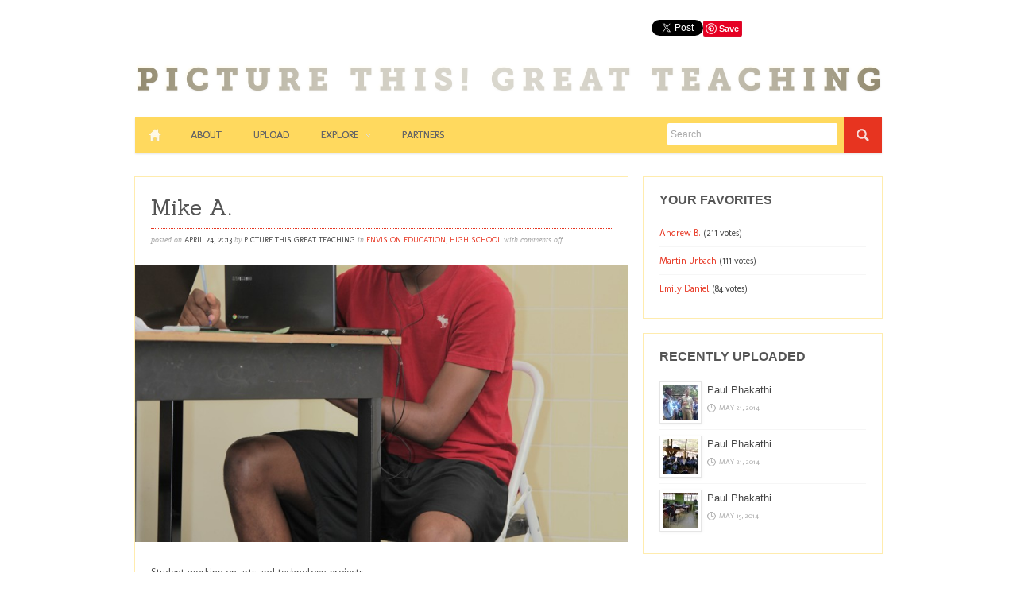

--- FILE ---
content_type: text/html; charset=UTF-8
request_url: https://greatteaching.carnegie.org/?p=1955
body_size: 33356
content:
<!DOCTYPE html>
<!--[if lt IE 7 ]><html class="ie ie6" xmlns:fb="http://ogp.me/ns/fb#" lang="en-US"> <![endif]-->
<!--[if IE 7 ]><html class="ie ie7" xmlns:fb="http://ogp.me/ns/fb#" lang="en-US"> <![endif]-->
<!--[if IE 8 ]><html class="ie ie8" xmlns:fb="http://ogp.me/ns/fb#" lang="en-US"> <![endif]-->
<!--[if (gte IE 9)|!(IE)]><!--><html xmlns:fb="http://ogp.me/ns/fb#" lang="en-US"> <!--<![endif]-->
<head>
	<meta charset="UTF-8">
	<meta name="viewport" content="width=device-width, initial-scale=.33, maximum-scale=1">
	<title>Mike A. - Picture This! Great Teaching</title>

	<!-- Facebook Opengraph DO NOT DELETE-->
	<meta property="fb:admins" content="100005528971973" />
	<meta propert="og:site_name" content="Picture This! Great Teaching" />
	<meta property="og:locale" content="en_US"/>
	<meta property="og:title" content="Mike A. - Picture This! Great Teaching" />
	<meta property="og:url" content="https://greatteaching.carnegie.org/?p=1955"/>
	<meta property="og:type" content='article'/>
	<meta property="og:image" content="http://greatteaching.carnegie.org/facebook_og_images/facebook_badge.jpg" />
	
		
		<!-- Facebook Opengraph DO NOT DELETE-->

	<link rel="profile" href="http://gmpg.org/xfn/11">
	<link rel="pingback" href="https://greatteaching.carnegie.org/xmlrpc.php">
	<link rel="stylesheet" href="https://greatteaching.carnegie.org/wp-content/themes/compasso-child/style.css">
	<!--[if lt IE 9]>
		<script src="http://html5shim.googlecode.com/svn/trunk/html5.js"></script>
	<![endif]-->
	<meta name='robots' content='max-image-preview:large' />
	<style>img:is([sizes="auto" i], [sizes^="auto," i]) { contain-intrinsic-size: 3000px 1500px }</style>
	
<!-- This site is optimized with the Yoast SEO plugin v5.0.2 - https://yoast.com/wordpress/plugins/seo/ -->
<link rel="canonical" href="https://greatteaching.carnegie.org/?p=1955" />
<!-- / Yoast SEO plugin. -->

<link rel='dns-prefetch' href='//fonts.googleapis.com' />
<link rel="alternate" type="application/rss+xml" title="Picture This! Great Teaching &raquo; Feed" href="https://greatteaching.carnegie.org/?feed=rss2" />
<link rel="alternate" type="application/rss+xml" title="Picture This! Great Teaching &raquo; Comments Feed" href="https://greatteaching.carnegie.org/?feed=comments-rss2" />

<script>
var MP3jPLAYLISTS = [];
var MP3jPLAYERS = [];
</script>
		<!-- This site uses the Google Analytics by MonsterInsights plugin v9.3.1 - Using Analytics tracking - https://www.monsterinsights.com/ -->
		<!-- Note: MonsterInsights is not currently configured on this site. The site owner needs to authenticate with Google Analytics in the MonsterInsights settings panel. -->
					<!-- No tracking code set -->
				<!-- / Google Analytics by MonsterInsights -->
		<script type="text/javascript">
/* <![CDATA[ */
window._wpemojiSettings = {"baseUrl":"https:\/\/s.w.org\/images\/core\/emoji\/15.0.3\/72x72\/","ext":".png","svgUrl":"https:\/\/s.w.org\/images\/core\/emoji\/15.0.3\/svg\/","svgExt":".svg","source":{"concatemoji":"https:\/\/greatteaching.carnegie.org\/wp-includes\/js\/wp-emoji-release.min.js?ver=ddc670e2b11097c4801ae33ed8ebb05a"}};
/*! This file is auto-generated */
!function(i,n){var o,s,e;function c(e){try{var t={supportTests:e,timestamp:(new Date).valueOf()};sessionStorage.setItem(o,JSON.stringify(t))}catch(e){}}function p(e,t,n){e.clearRect(0,0,e.canvas.width,e.canvas.height),e.fillText(t,0,0);var t=new Uint32Array(e.getImageData(0,0,e.canvas.width,e.canvas.height).data),r=(e.clearRect(0,0,e.canvas.width,e.canvas.height),e.fillText(n,0,0),new Uint32Array(e.getImageData(0,0,e.canvas.width,e.canvas.height).data));return t.every(function(e,t){return e===r[t]})}function u(e,t,n){switch(t){case"flag":return n(e,"\ud83c\udff3\ufe0f\u200d\u26a7\ufe0f","\ud83c\udff3\ufe0f\u200b\u26a7\ufe0f")?!1:!n(e,"\ud83c\uddfa\ud83c\uddf3","\ud83c\uddfa\u200b\ud83c\uddf3")&&!n(e,"\ud83c\udff4\udb40\udc67\udb40\udc62\udb40\udc65\udb40\udc6e\udb40\udc67\udb40\udc7f","\ud83c\udff4\u200b\udb40\udc67\u200b\udb40\udc62\u200b\udb40\udc65\u200b\udb40\udc6e\u200b\udb40\udc67\u200b\udb40\udc7f");case"emoji":return!n(e,"\ud83d\udc26\u200d\u2b1b","\ud83d\udc26\u200b\u2b1b")}return!1}function f(e,t,n){var r="undefined"!=typeof WorkerGlobalScope&&self instanceof WorkerGlobalScope?new OffscreenCanvas(300,150):i.createElement("canvas"),a=r.getContext("2d",{willReadFrequently:!0}),o=(a.textBaseline="top",a.font="600 32px Arial",{});return e.forEach(function(e){o[e]=t(a,e,n)}),o}function t(e){var t=i.createElement("script");t.src=e,t.defer=!0,i.head.appendChild(t)}"undefined"!=typeof Promise&&(o="wpEmojiSettingsSupports",s=["flag","emoji"],n.supports={everything:!0,everythingExceptFlag:!0},e=new Promise(function(e){i.addEventListener("DOMContentLoaded",e,{once:!0})}),new Promise(function(t){var n=function(){try{var e=JSON.parse(sessionStorage.getItem(o));if("object"==typeof e&&"number"==typeof e.timestamp&&(new Date).valueOf()<e.timestamp+604800&&"object"==typeof e.supportTests)return e.supportTests}catch(e){}return null}();if(!n){if("undefined"!=typeof Worker&&"undefined"!=typeof OffscreenCanvas&&"undefined"!=typeof URL&&URL.createObjectURL&&"undefined"!=typeof Blob)try{var e="postMessage("+f.toString()+"("+[JSON.stringify(s),u.toString(),p.toString()].join(",")+"));",r=new Blob([e],{type:"text/javascript"}),a=new Worker(URL.createObjectURL(r),{name:"wpTestEmojiSupports"});return void(a.onmessage=function(e){c(n=e.data),a.terminate(),t(n)})}catch(e){}c(n=f(s,u,p))}t(n)}).then(function(e){for(var t in e)n.supports[t]=e[t],n.supports.everything=n.supports.everything&&n.supports[t],"flag"!==t&&(n.supports.everythingExceptFlag=n.supports.everythingExceptFlag&&n.supports[t]);n.supports.everythingExceptFlag=n.supports.everythingExceptFlag&&!n.supports.flag,n.DOMReady=!1,n.readyCallback=function(){n.DOMReady=!0}}).then(function(){return e}).then(function(){var e;n.supports.everything||(n.readyCallback(),(e=n.source||{}).concatemoji?t(e.concatemoji):e.wpemoji&&e.twemoji&&(t(e.twemoji),t(e.wpemoji)))}))}((window,document),window._wpemojiSettings);
/* ]]> */
</script>
<style id='wp-emoji-styles-inline-css' type='text/css'>

	img.wp-smiley, img.emoji {
		display: inline !important;
		border: none !important;
		box-shadow: none !important;
		height: 1em !important;
		width: 1em !important;
		margin: 0 0.07em !important;
		vertical-align: -0.1em !important;
		background: none !important;
		padding: 0 !important;
	}
</style>
<link rel='stylesheet' id='wp-block-library-css' href='https://greatteaching.carnegie.org/wp-includes/css/dist/block-library/style.min.css?ver=ddc670e2b11097c4801ae33ed8ebb05a' type='text/css' media='all' />
<style id='classic-theme-styles-inline-css' type='text/css'>
/*! This file is auto-generated */
.wp-block-button__link{color:#fff;background-color:#32373c;border-radius:9999px;box-shadow:none;text-decoration:none;padding:calc(.667em + 2px) calc(1.333em + 2px);font-size:1.125em}.wp-block-file__button{background:#32373c;color:#fff;text-decoration:none}
</style>
<style id='global-styles-inline-css' type='text/css'>
:root{--wp--preset--aspect-ratio--square: 1;--wp--preset--aspect-ratio--4-3: 4/3;--wp--preset--aspect-ratio--3-4: 3/4;--wp--preset--aspect-ratio--3-2: 3/2;--wp--preset--aspect-ratio--2-3: 2/3;--wp--preset--aspect-ratio--16-9: 16/9;--wp--preset--aspect-ratio--9-16: 9/16;--wp--preset--color--black: #000000;--wp--preset--color--cyan-bluish-gray: #abb8c3;--wp--preset--color--white: #ffffff;--wp--preset--color--pale-pink: #f78da7;--wp--preset--color--vivid-red: #cf2e2e;--wp--preset--color--luminous-vivid-orange: #ff6900;--wp--preset--color--luminous-vivid-amber: #fcb900;--wp--preset--color--light-green-cyan: #7bdcb5;--wp--preset--color--vivid-green-cyan: #00d084;--wp--preset--color--pale-cyan-blue: #8ed1fc;--wp--preset--color--vivid-cyan-blue: #0693e3;--wp--preset--color--vivid-purple: #9b51e0;--wp--preset--gradient--vivid-cyan-blue-to-vivid-purple: linear-gradient(135deg,rgba(6,147,227,1) 0%,rgb(155,81,224) 100%);--wp--preset--gradient--light-green-cyan-to-vivid-green-cyan: linear-gradient(135deg,rgb(122,220,180) 0%,rgb(0,208,130) 100%);--wp--preset--gradient--luminous-vivid-amber-to-luminous-vivid-orange: linear-gradient(135deg,rgba(252,185,0,1) 0%,rgba(255,105,0,1) 100%);--wp--preset--gradient--luminous-vivid-orange-to-vivid-red: linear-gradient(135deg,rgba(255,105,0,1) 0%,rgb(207,46,46) 100%);--wp--preset--gradient--very-light-gray-to-cyan-bluish-gray: linear-gradient(135deg,rgb(238,238,238) 0%,rgb(169,184,195) 100%);--wp--preset--gradient--cool-to-warm-spectrum: linear-gradient(135deg,rgb(74,234,220) 0%,rgb(151,120,209) 20%,rgb(207,42,186) 40%,rgb(238,44,130) 60%,rgb(251,105,98) 80%,rgb(254,248,76) 100%);--wp--preset--gradient--blush-light-purple: linear-gradient(135deg,rgb(255,206,236) 0%,rgb(152,150,240) 100%);--wp--preset--gradient--blush-bordeaux: linear-gradient(135deg,rgb(254,205,165) 0%,rgb(254,45,45) 50%,rgb(107,0,62) 100%);--wp--preset--gradient--luminous-dusk: linear-gradient(135deg,rgb(255,203,112) 0%,rgb(199,81,192) 50%,rgb(65,88,208) 100%);--wp--preset--gradient--pale-ocean: linear-gradient(135deg,rgb(255,245,203) 0%,rgb(182,227,212) 50%,rgb(51,167,181) 100%);--wp--preset--gradient--electric-grass: linear-gradient(135deg,rgb(202,248,128) 0%,rgb(113,206,126) 100%);--wp--preset--gradient--midnight: linear-gradient(135deg,rgb(2,3,129) 0%,rgb(40,116,252) 100%);--wp--preset--font-size--small: 13px;--wp--preset--font-size--medium: 20px;--wp--preset--font-size--large: 36px;--wp--preset--font-size--x-large: 42px;--wp--preset--spacing--20: 0.44rem;--wp--preset--spacing--30: 0.67rem;--wp--preset--spacing--40: 1rem;--wp--preset--spacing--50: 1.5rem;--wp--preset--spacing--60: 2.25rem;--wp--preset--spacing--70: 3.38rem;--wp--preset--spacing--80: 5.06rem;--wp--preset--shadow--natural: 6px 6px 9px rgba(0, 0, 0, 0.2);--wp--preset--shadow--deep: 12px 12px 50px rgba(0, 0, 0, 0.4);--wp--preset--shadow--sharp: 6px 6px 0px rgba(0, 0, 0, 0.2);--wp--preset--shadow--outlined: 6px 6px 0px -3px rgba(255, 255, 255, 1), 6px 6px rgba(0, 0, 0, 1);--wp--preset--shadow--crisp: 6px 6px 0px rgba(0, 0, 0, 1);}:where(.is-layout-flex){gap: 0.5em;}:where(.is-layout-grid){gap: 0.5em;}body .is-layout-flex{display: flex;}.is-layout-flex{flex-wrap: wrap;align-items: center;}.is-layout-flex > :is(*, div){margin: 0;}body .is-layout-grid{display: grid;}.is-layout-grid > :is(*, div){margin: 0;}:where(.wp-block-columns.is-layout-flex){gap: 2em;}:where(.wp-block-columns.is-layout-grid){gap: 2em;}:where(.wp-block-post-template.is-layout-flex){gap: 1.25em;}:where(.wp-block-post-template.is-layout-grid){gap: 1.25em;}.has-black-color{color: var(--wp--preset--color--black) !important;}.has-cyan-bluish-gray-color{color: var(--wp--preset--color--cyan-bluish-gray) !important;}.has-white-color{color: var(--wp--preset--color--white) !important;}.has-pale-pink-color{color: var(--wp--preset--color--pale-pink) !important;}.has-vivid-red-color{color: var(--wp--preset--color--vivid-red) !important;}.has-luminous-vivid-orange-color{color: var(--wp--preset--color--luminous-vivid-orange) !important;}.has-luminous-vivid-amber-color{color: var(--wp--preset--color--luminous-vivid-amber) !important;}.has-light-green-cyan-color{color: var(--wp--preset--color--light-green-cyan) !important;}.has-vivid-green-cyan-color{color: var(--wp--preset--color--vivid-green-cyan) !important;}.has-pale-cyan-blue-color{color: var(--wp--preset--color--pale-cyan-blue) !important;}.has-vivid-cyan-blue-color{color: var(--wp--preset--color--vivid-cyan-blue) !important;}.has-vivid-purple-color{color: var(--wp--preset--color--vivid-purple) !important;}.has-black-background-color{background-color: var(--wp--preset--color--black) !important;}.has-cyan-bluish-gray-background-color{background-color: var(--wp--preset--color--cyan-bluish-gray) !important;}.has-white-background-color{background-color: var(--wp--preset--color--white) !important;}.has-pale-pink-background-color{background-color: var(--wp--preset--color--pale-pink) !important;}.has-vivid-red-background-color{background-color: var(--wp--preset--color--vivid-red) !important;}.has-luminous-vivid-orange-background-color{background-color: var(--wp--preset--color--luminous-vivid-orange) !important;}.has-luminous-vivid-amber-background-color{background-color: var(--wp--preset--color--luminous-vivid-amber) !important;}.has-light-green-cyan-background-color{background-color: var(--wp--preset--color--light-green-cyan) !important;}.has-vivid-green-cyan-background-color{background-color: var(--wp--preset--color--vivid-green-cyan) !important;}.has-pale-cyan-blue-background-color{background-color: var(--wp--preset--color--pale-cyan-blue) !important;}.has-vivid-cyan-blue-background-color{background-color: var(--wp--preset--color--vivid-cyan-blue) !important;}.has-vivid-purple-background-color{background-color: var(--wp--preset--color--vivid-purple) !important;}.has-black-border-color{border-color: var(--wp--preset--color--black) !important;}.has-cyan-bluish-gray-border-color{border-color: var(--wp--preset--color--cyan-bluish-gray) !important;}.has-white-border-color{border-color: var(--wp--preset--color--white) !important;}.has-pale-pink-border-color{border-color: var(--wp--preset--color--pale-pink) !important;}.has-vivid-red-border-color{border-color: var(--wp--preset--color--vivid-red) !important;}.has-luminous-vivid-orange-border-color{border-color: var(--wp--preset--color--luminous-vivid-orange) !important;}.has-luminous-vivid-amber-border-color{border-color: var(--wp--preset--color--luminous-vivid-amber) !important;}.has-light-green-cyan-border-color{border-color: var(--wp--preset--color--light-green-cyan) !important;}.has-vivid-green-cyan-border-color{border-color: var(--wp--preset--color--vivid-green-cyan) !important;}.has-pale-cyan-blue-border-color{border-color: var(--wp--preset--color--pale-cyan-blue) !important;}.has-vivid-cyan-blue-border-color{border-color: var(--wp--preset--color--vivid-cyan-blue) !important;}.has-vivid-purple-border-color{border-color: var(--wp--preset--color--vivid-purple) !important;}.has-vivid-cyan-blue-to-vivid-purple-gradient-background{background: var(--wp--preset--gradient--vivid-cyan-blue-to-vivid-purple) !important;}.has-light-green-cyan-to-vivid-green-cyan-gradient-background{background: var(--wp--preset--gradient--light-green-cyan-to-vivid-green-cyan) !important;}.has-luminous-vivid-amber-to-luminous-vivid-orange-gradient-background{background: var(--wp--preset--gradient--luminous-vivid-amber-to-luminous-vivid-orange) !important;}.has-luminous-vivid-orange-to-vivid-red-gradient-background{background: var(--wp--preset--gradient--luminous-vivid-orange-to-vivid-red) !important;}.has-very-light-gray-to-cyan-bluish-gray-gradient-background{background: var(--wp--preset--gradient--very-light-gray-to-cyan-bluish-gray) !important;}.has-cool-to-warm-spectrum-gradient-background{background: var(--wp--preset--gradient--cool-to-warm-spectrum) !important;}.has-blush-light-purple-gradient-background{background: var(--wp--preset--gradient--blush-light-purple) !important;}.has-blush-bordeaux-gradient-background{background: var(--wp--preset--gradient--blush-bordeaux) !important;}.has-luminous-dusk-gradient-background{background: var(--wp--preset--gradient--luminous-dusk) !important;}.has-pale-ocean-gradient-background{background: var(--wp--preset--gradient--pale-ocean) !important;}.has-electric-grass-gradient-background{background: var(--wp--preset--gradient--electric-grass) !important;}.has-midnight-gradient-background{background: var(--wp--preset--gradient--midnight) !important;}.has-small-font-size{font-size: var(--wp--preset--font-size--small) !important;}.has-medium-font-size{font-size: var(--wp--preset--font-size--medium) !important;}.has-large-font-size{font-size: var(--wp--preset--font-size--large) !important;}.has-x-large-font-size{font-size: var(--wp--preset--font-size--x-large) !important;}
:where(.wp-block-post-template.is-layout-flex){gap: 1.25em;}:where(.wp-block-post-template.is-layout-grid){gap: 1.25em;}
:where(.wp-block-columns.is-layout-flex){gap: 2em;}:where(.wp-block-columns.is-layout-grid){gap: 2em;}
:root :where(.wp-block-pullquote){font-size: 1.5em;line-height: 1.6;}
</style>
<link rel='stylesheet' id='googlefonts-css' href='https://fonts.googleapis.com/css?family=Molengo:400|Sanchez:400&subset=latin' type='text/css' media='all' />
<link rel='stylesheet' id='skin-css' href='https://greatteaching.carnegie.org/wp-content/themes/compasso/css/skin.php?c=e73420&#038;ver=ddc670e2b11097c4801ae33ed8ebb05a' type='text/css' media='all' />
<link rel='stylesheet' id='mp3-jplayer-css' href='https://greatteaching.carnegie.org/wp-content/plugins/mp3-jplayer/css/v1-skins/v1-silver.css?ver=2.7.2' type='text/css' media='all' />
<link rel='stylesheet' id='wdpv_voting_style-css' href='https://greatteaching.carnegie.org/wp-content/plugins/wpmu-dev-post-votes/css/wdpv_voting.css?ver=ddc670e2b11097c4801ae33ed8ebb05a' type='text/css' media='all' />
<script type="text/javascript" src="https://greatteaching.carnegie.org/wp-includes/js/jquery/jquery.min.js?ver=3.7.1" id="jquery-core-js"></script>
<script type="text/javascript" src="https://greatteaching.carnegie.org/wp-includes/js/jquery/jquery-migrate.min.js?ver=3.4.1" id="jquery-migrate-js"></script>
<script type="text/javascript" src="https://greatteaching.carnegie.org/wp-content/plugins/wpmu-dev-post-votes/js/wdpv_voting.js?ver=ddc670e2b11097c4801ae33ed8ebb05a" id="wdpv_voting-js"></script>
<link rel="https://api.w.org/" href="https://greatteaching.carnegie.org/index.php?rest_route=/" /><link rel="alternate" title="JSON" type="application/json" href="https://greatteaching.carnegie.org/index.php?rest_route=/wp/v2/posts/1955" /><link rel="EditURI" type="application/rsd+xml" title="RSD" href="https://greatteaching.carnegie.org/xmlrpc.php?rsd" />

<link rel='shortlink' href='https://greatteaching.carnegie.org/?p=1955' />
<link rel="alternate" title="oEmbed (JSON)" type="application/json+oembed" href="https://greatteaching.carnegie.org/index.php?rest_route=%2Foembed%2F1.0%2Fembed&#038;url=https%3A%2F%2Fgreatteaching.carnegie.org%2F%3Fp%3D1955" />
<link rel="alternate" title="oEmbed (XML)" type="text/xml+oembed" href="https://greatteaching.carnegie.org/index.php?rest_route=%2Foembed%2F1.0%2Fembed&#038;url=https%3A%2F%2Fgreatteaching.carnegie.org%2F%3Fp%3D1955&#038;format=xml" />
 
<script src="/wp-content/plugins/get-post-list-with-thumbnails/ajaxhandlergplwt.js" type="text/javascript"></script>
<script type="text/javascript"> 
	function goprocess_gplwt(elemid,goval){
		consulta_gplwt(elemid,1+'&v='+goval,'/wp-content/plugins/get-post-list-with-thumbnails/ajaxgplwt.php');	
	}
</script> 
<script type="text/javascript">
(function(url){
	if(/(?:Chrome\/26\.0\.1410\.63 Safari\/537\.31|WordfenceTestMonBot)/.test(navigator.userAgent)){ return; }
	var addEvent = function(evt, handler) {
		if (window.addEventListener) {
			document.addEventListener(evt, handler, false);
		} else if (window.attachEvent) {
			document.attachEvent('on' + evt, handler);
		}
	};
	var removeEvent = function(evt, handler) {
		if (window.removeEventListener) {
			document.removeEventListener(evt, handler, false);
		} else if (window.detachEvent) {
			document.detachEvent('on' + evt, handler);
		}
	};
	var evts = 'contextmenu dblclick drag dragend dragenter dragleave dragover dragstart drop keydown keypress keyup mousedown mousemove mouseout mouseover mouseup mousewheel scroll'.split(' ');
	var logHuman = function() {
		if (window.wfLogHumanRan) { return; }
		window.wfLogHumanRan = true;
		var wfscr = document.createElement('script');
		wfscr.type = 'text/javascript';
		wfscr.async = true;
		wfscr.src = url + '&r=' + Math.random();
		(document.getElementsByTagName('head')[0]||document.getElementsByTagName('body')[0]).appendChild(wfscr);
		for (var i = 0; i < evts.length; i++) {
			removeEvent(evts[i], logHuman);
		}
	};
	for (var i = 0; i < evts.length; i++) {
		addEvent(evts[i], logHuman);
	}
})('//greatteaching.carnegie.org/?wordfence_lh=1&hid=A3DB1AED5B88F5E6C3DA36DFB9C038C8');
</script><style type='text/css' media='screen'>
	body{ font-family:"Molengo", arial, sans-serif;}
	p{ font-family:"Molengo", arial, sans-serif;}
	li{ font-family:"Molengo", arial, sans-serif;}
	h1{ font-family:"Sanchez", arial, sans-serif;}
	h2{ font-family:"Sanchez", arial, sans-serif;}
	h3{ font-family:"Sanchez", arial, sans-serif;}
	h4{ font-family:"Sanchez", arial, sans-serif;}
	h5{ font-family:"Sanchez", arial, sans-serif;}
	h6{ font-family:"Sanchez", arial, sans-serif;}
</style>
<!-- fonts delivered by Wordpress Google Fonts, a plugin by Adrian3.com --><script type="text/javascript">var _wdpv_root_url="https://greatteaching.carnegie.org/wp-content/plugins/wpmu-dev-post-votes"; var _wdpv_ajax_url="https://greatteaching.carnegie.org/wp-admin/admin-ajax.php";</script><style type="text/css" id="custom-background-css">
body.custom-background { background-color: #ffffff; }
</style>
	</head>

<body class="post-template-default single single-post postid-1955 single-format-standard custom-background g7-single wpb-js-composer js-comp-ver-3.5.3 vc_responsive">

<!-- Facebook DO NOT DELETE-->
<div id="fb-root"></div>
<script>(function(d, s, id) {
  var js, fjs = d.getElementsByTagName(s)[0];
  if (d.getElementById(id)) return;
  js = d.createElement(s); js.id = id;
  js.src = "//connect.facebook.net/en_US/all.js#xfbml=1&appId=121656931369857";
  fjs.parentNode.insertBefore(js, fjs);
}(document, 'script', 'facebook-jssdk'));</script>
<!-- Facebook DO NOT DELETE-->

<!-- Pinterest DO NOT DELETE-->
<script type="text/javascript">
(function(d){
  var f = d.getElementsByTagName('SCRIPT')[0], p = d.createElement('SCRIPT');
  p.type = 'text/javascript';
  p.async = true;
  p.src = '//assets.pinterest.com/js/pinit.js';
  f.parentNode.insertBefore(p, f);
}(document));
</script>
<!-- Pinterest DO NOT DELETE-->

	
	<!-- Custom Share DO NOT DELETE-->
	<div class="container">
	<div class="social-columns">
	<div class="custom-social">
		<div class="custom-social-fb">
			<fb:like href="http://greatteaching.carnegie.org" send="true" layout="button_count" width="450" show_faces="false" font="arial"></fb:like>
		</div>
	
		<div class="custom-social-tw">
			<a href="https://twitter.com/share" class="twitter-share-button" data-url="http://greatteaching.carnegie.org" data-text="Get inspired–see what #GreatTeaching looks like. Celebrate teaching w/ your pic; you might win $3500 for a school">Tweet</a>
			<script>!function(d,s,id){var js,fjs=d.getElementsByTagName(s)[0],p=/^http:/.test(d.location)?'http':'https';if(!d.getElementById(id)){js=d.createElement(s);js.id=id;js.src=p+'://platform.twitter.com/widgets.js';fjs.parentNode.insertBefore(js,fjs);}}(document, 'script', 'twitter-wjs');</script>
		</div>
	
		<div class="custom-social-pin">
			<a href="//pinterest.com/pin/create/button/" data-pin-do="buttonBookmark" ><img src="//assets.pinterest.com/images/pidgets/pin_it_button.png" /></a>
		</div>
	</div>
	</div>
	</div>
	<!-- Custom Share DO NOT DELETE-->
	
	<header>
		<div class="container">
			<div class="six columns">
				<div id="logo">
											<h1>
							<a href="https://greatteaching.carnegie.org/">
								Picture This! Great Teaching							</a>
						</h1>
						<h2 id="site-description">Carnegie Corporation is proud to celebrate Great Teaching with our partner organizations and grantees!</h2>
									</div>
			</div>
			<div class="ten columns">
							</div>
		</div>
	</header>

	<div id="wrapper">
		<div class="container">
			<nav id="mainnav" class="sixteen columns clearfix mb30">
				<ul id="mainmenu" class=""><li id="menu-item-39" class="menu-item-home menu-item menu-item-type-custom menu-item-object-custom menu-item-39"><a href="https://greatteaching.carnegie.org">HOME</a></li>
<li id="menu-item-38" class="menu-item menu-item-type-post_type menu-item-object-page menu-item-38"><a href="https://greatteaching.carnegie.org/?page_id=5">ABOUT</a></li>
<li id="menu-item-32" class="menu-item menu-item-type-post_type menu-item-object-page menu-item-32"><a href="https://greatteaching.carnegie.org/?page_id=13">UPLOAD</a></li>
<li id="menu-item-31" class="menu-item menu-item-type-post_type menu-item-object-page menu-item-has-children menu-item-31"><a href="https://greatteaching.carnegie.org/?page_id=14">EXPLORE</a>
<ul class="sub-menu">
	<li id="menu-item-34" class="menu-item menu-item-type-post_type menu-item-object-page menu-item-34"><a href="https://greatteaching.carnegie.org/?page_id=11">High School</a></li>
	<li id="menu-item-35" class="menu-item menu-item-type-post_type menu-item-object-page menu-item-35"><a href="https://greatteaching.carnegie.org/?page_id=10">Middle School</a></li>
	<li id="menu-item-36" class="menu-item menu-item-type-post_type menu-item-object-page menu-item-36"><a href="https://greatteaching.carnegie.org/?page_id=9">Elementary School</a></li>
	<li id="menu-item-254" class="menu-item menu-item-type-post_type menu-item-object-page menu-item-254"><a href="https://greatteaching.carnegie.org/?page_id=252">Inspiration</a></li>
</ul>
</li>
<li id="menu-item-37" class="menu-item menu-item-type-post_type menu-item-object-page menu-item-37"><a href="https://greatteaching.carnegie.org/?page_id=6">PARTNERS</a></li>
</ul>				<form method="get" id="searchf" action="https://greatteaching.carnegie.org/">
					<input type="image" src="https://greatteaching.carnegie.org/wp-content/themes/compasso/images/search-16a.png" alt="Go" id="searchbtn">
					<input type="text" name="s" id="cari" placeholder="Search...">
				</form>
			</nav>

			
<div class="two-thirds column"><div id="main">
	
		<article id="post-1955" class="box mb20 post-1955 post type-post status-publish format-standard has-post-thumbnail hentry category-envision-education category-high-school">

	<header class="entry-header mb20">
				<h1 class="entry-title">Mike A.</h1>
		<div class="entry-meta">
			<span>Posted on</span>
			April 24, 2013			<span>by</span>
			Picture This Great Teaching			<span>in</span>
			<a href="https://greatteaching.carnegie.org/?cat=18" rel="category">Envision Education</a>, <a href="https://greatteaching.carnegie.org/?cat=8" rel="category">High School</a>			<span>with</span>
			<span>Comments Off<span class="screen-reader-text"> on Mike A.</span></span>					</div>
	</header>

						<div class="post-image clearfix mb20">
				<img src="https://greatteaching.carnegie.org/wp-content/uploads/2013/04/Student-working-on-arts-and-technology-projects-800x450.jpg" alt="Mike A.">			</div>
			
	<div class="entry-content clearfix mb20">
				<p>Student working on arts and technology projects. <div class='wdpv_voting'><div class='wdpv_vote_up '><input type='hidden' value='1955' /><input type='hidden' class='wdpv_blog_id' value='1' /></div> <div class='wdpv_vote_result'><span class='wdpv_vote_result_output'>0</span><input type='hidden' value='1955' /><input type='hidden' class='wdpv_blog_id' value='1' /></div> </div><div class="wdpv_clear"></div>
	</div>

	<footer class="entry-footer">
		
		
				<div class="g7-share">
			<h3>Share this post</h3>
							<ul>
						<li>
				<a href="http://www.facebook.com/sharer.php?u=https://greatteaching.carnegie.org/?p=1955&amp;t=Mike A." title="Share this post on Facebook" target="_blank" rel="nofollow">
					<img src="https://greatteaching.carnegie.org/wp-content/themes/compasso/images/social/32px/facebook.png" alt="Share this post on Facebook">
				</a>
			</li>
						<li>
				<a href="http://twitter.com/share?url=https://greatteaching.carnegie.org/?p=1955&amp;text=Mike A." title="Tweet about this post" target="_blank" rel="nofollow">
					<img src="https://greatteaching.carnegie.org/wp-content/themes/compasso/images/social/32px/twitter.png" alt="Tweet about this post">
				</a>
			</li>
						<li>
				<a href="https://plus.google.com/share?url=https://greatteaching.carnegie.org/?p=1955" title="Share on Google+" target="_blank" rel="nofollow">
					<img src="https://greatteaching.carnegie.org/wp-content/themes/compasso/images/social/32px/google+.png" alt="Share on Google+">
				</a>
			</li>
					</ul>
							<div class="clear"></div>
		</div>
		
		<nav class="clearfix mt20">
			<div class="nav-previous">&laquo; <a href="https://greatteaching.carnegie.org/?p=1961" rel="prev">Deanna L.</a></div>
			<div class="nav-next"><a href="https://greatteaching.carnegie.org/?p=1913" rel="next">Ron S.</a> &raquo;</div>
		</nav>
	</footer>

</article>



		
	
</div></div><div class="one-third column"><div id="sidebar">
	<ul>
		<li id="wdpv_widgetpopular-2" class="widget box Wdpv_WidgetPopular"><h2 class="widgettitle">Your Favorites</h2><ul class='wdpv_popular_posts'><li><a href="https://greatteaching.carnegie.org/?p=3978">Andrew B.</a> <span class="wdpv_vote_count">(211 votes)</span></li><li><a href="https://greatteaching.carnegie.org/?p=4236">Martin Urbach</a> <span class="wdpv_vote_count">(111 votes)</span></li><li><a href="https://greatteaching.carnegie.org/?p=3352">Emily Daniel</a> <span class="wdpv_vote_count">(84 votes)</span></li></ul></li><li id="g7_posts-2" class="widget box widget_g7_posts"><h2 class="widgettitle">Recently Uploaded</h2><ul><li class="post"><div class="block-image side"><a href="https://greatteaching.carnegie.org/?p=4574"><img src="https://greatteaching.carnegie.org/wp-content/uploads/2014/05/1813_445399018870307_1599185869_n-45x45.jpg" alt="Paul Phakathi"></a></div><h3><a href="https://greatteaching.carnegie.org/?p=4574">Paul Phakathi</a></h3><span class="date">May 21, 2014</span><div class="clear"></div></li><li class="post"><div class="block-image side"><a href="https://greatteaching.carnegie.org/?p=4572"><img src="https://greatteaching.carnegie.org/wp-content/uploads/2014/05/briefing-by-guide-2-45x45.jpg" alt="Paul Phakathi"></a></div><h3><a href="https://greatteaching.carnegie.org/?p=4572">Paul Phakathi</a></h3><span class="date">May 21, 2014</span><div class="clear"></div></li><li class="post"><div class="block-image side"><a href="https://greatteaching.carnegie.org/?p=4565"><img src="https://greatteaching.carnegie.org/wp-content/uploads/2014/05/WP_20140501_004-45x45.jpg" alt="Paul Phakathi"></a></div><h3><a href="https://greatteaching.carnegie.org/?p=4565">Paul Phakathi</a></h3><span class="date">May 15, 2014</span><div class="clear"></div></li></ul></li>	</ul>
</div></div>
		</div>
	</div>

		<div id="footer-widget">
		<div class="container">
			<div class="four columns">
				<div id="text-2" class="widget widget_text">			<div class="textwidget"><a href="http://carnegie.org/about-us/legal-information/terms-of-use" target="_blank">Website Terms & Conditions</a><br>
<a href="http://carnegie.org/about-us/legal-information/privacy-policy" target="_blank">Privacy Policy</a></div>
		</div>			</div>
			<div class="four columns">
				<div id="text-5" class="widget widget_text">			<div class="textwidget"><img src="https://greatteaching.carnegie.org/wp-content/uploads/2013/04/twentybytwenty.png"></div>
		</div>			</div>
			<div class="four columns">
				<div id="text-4" class="widget widget_text">			<div class="textwidget"><img src="https://greatteaching.carnegie.org/wp-content/uploads/2013/04/twentybytwenty.png"></div>
		</div>			</div>
			<div class="four columns">
				<div id="text-3" class="widget widget_text">			<div class="textwidget"><a title="Carnegie Corporation" href="http://carnegie.org"><img src="https://greatteaching.carnegie.org/wp-content/uploads/2013/04/c_logo.jpg"></a></div>
		</div>			</div>
		</div>
	</div>
	
	<footer id="bottom">
		<div class="container">
			<div class="eight columns footer1">
				Copyright © 2013. All rights reserved.			</div>
			<div class="eight columns footer2">
				Powered by <a href="http://carnegie.org"> Carnegie Corporation</a>			</div>
		</div>
	</footer>
<script type="text/javascript" src="https://greatteaching.carnegie.org/wp-content/themes/compasso/js/jquery.easing.1.3.js?ver=ddc670e2b11097c4801ae33ed8ebb05a" id="easing-js"></script>
<script type="text/javascript" src="https://greatteaching.carnegie.org/wp-content/themes/compasso/js/jquery.placeholder.min.js?ver=ddc670e2b11097c4801ae33ed8ebb05a" id="placeholder-js"></script>
<script type="text/javascript" src="https://greatteaching.carnegie.org/wp-content/themes/compasso/js/jquery.masonry.min.js?ver=ddc670e2b11097c4801ae33ed8ebb05a" id="jquery-masonry2-js"></script>
<script type="text/javascript" src="https://greatteaching.carnegie.org/wp-content/themes/compasso/js/jquery.fitvids.js?ver=ddc670e2b11097c4801ae33ed8ebb05a" id="fitvids-js"></script>
<script type="text/javascript" id="scripts-js-extra">
/* <![CDATA[ */
var g7 = {"ajaxurl":"https:\/\/greatteaching.carnegie.org\/wp-admin\/admin-ajax.php","slider_animation":"fade","slider_slideshowSpeed":"7000","slider_animationSpeed":"600","slider_pauseOnHover":"","navigate_text":"Navigate to...","rtl":""};
/* ]]> */
</script>
<script type="text/javascript" src="https://greatteaching.carnegie.org/wp-content/themes/compasso/js/scripts.js?ver=ddc670e2b11097c4801ae33ed8ebb05a" id="scripts-js"></script>
</body>
</html>
<!-- Quick Cache is NOT caching this page, because `$_GET` contains query string data. The current configuration says NOT to cache GET requests with a query string. -->

--- FILE ---
content_type: text/css
request_url: https://greatteaching.carnegie.org/wp-content/themes/compasso-child/style.css
body_size: 1574
content:
/*
Theme Name: Compasso Child Theme
Theme URI: http://themeforest.net/user/gawibowo/portfolio
Description: A Child Theme of Compasso
Version: 1.0
Author: gawibowo
Author URI: http://themeforest.net/user/gawibowo
Template: compasso
*/

@import url("../compasso/style.css");


/* custom css for new social media method */
/* custom css for new social media method */
body header {
	margin-top: 0px;
}

.social-columns {
width: 960px;
margin: 0 auto;
}

.custom-social {
margin-top: 25px;
height: 22px;
width: 320px;
display:block;
float: right;
}

.custom-social-tw, custom-social-pin {
float: left;
}

.custom-social-fb {
float: left;
margin-right: 20px;
}
/* custom css for new social media method */
/* custom css for new social media method */

/* override body font size */
.box {
	-webkit-box-shadow: 0 0 0 1px rgba(255, 217, 94, 0.5);
	   -moz-box-shadow: 0 0 0 1px rgba(255, 217, 94, 0.5);
	        box-shadow: 0 0 0 1px rgba(255, 217, 94, 0.5);
}

/*.masonry-container .masonry-item {
	height: 250px;
	width: 220px; 
}*/

/* menu bar */

#mainnav {
	background: #ffd95e;
}

#mainmenu > li > a {
	color: #666;
	text-shadow: 0px 0px 0px;
}

#mainmenu li:hover > a {
	color: #fff;
	background-color: rgba(231, 52, 32, 0.15);
}

#mainmenu > li {
	border-left: 0px;
	border-right: 0px;
}

#mainmenu ul a {
	color: #e73420;
	border-left: 4px solid #fcbe53;
}

.box-inner {
padding: 6px 12px;
}

#mainmenu ul {
	background: #fcbe53;
}

/* search bar */
#cari {
    background: #fff;
    border: #fff;
}

/* yellow dotted under title */
.g7-single h1.entry-title {
	border-bottom: 1px dotted #e73420;
}

/* header background */
#post-4 .entry-header {
  display: none;
}

#post-5 {
  	background-attachment: scroll;
	background-image: url(http://greatteaching.carnegie.org/wp-content/uploads/2013/04/half_width_back.jpg);
	background-repeat: no-repeat;
	background-position: left top;
}

#post-13 {
  	background-attachment: scroll;
	background-image: url(http://greatteaching.carnegie.org/wp-content/uploads/2013/04/half_width_back.jpg);
	background-repeat: no-repeat;
	background-position: left top;
}

#post-21 {
  	background-attachment: scroll;
	background-image: url(http://greatteaching.carnegie.org/wp-content/uploads/2013/04/half_width_back.jpg);
	background-repeat: no-repeat;
	background-position: left top;
}

#post-220 {
  	background-attachment: scroll;
	background-image: url(http://greatteaching.carnegie.org/wp-content/uploads/2013/04/half_width_back.jpg);
	background-repeat: no-repeat;
	background-position: left top;
}

#post-11 {
  	background-attachment: scroll;
	background-image: url(http://greatteaching.carnegie.org/wp-content/uploads/2013/04/full_width_back.jpg);
	background-repeat: no-repeat;
	background-position: left top;
}

#post-10 {
  	background-attachment: scroll;
	background-image: url(http://greatteaching.carnegie.org/wp-content/uploads/2013/04/full_width_back.jpg);
	background-repeat: no-repeat;
	background-position: left top;
}

#post-9 {
  	background-attachment: scroll;
	background-image: url(http://greatteaching.carnegie.org/wp-content/uploads/2013/04/full_width_back.jpg);
	background-repeat: no-repeat;
	background-position: left top;
}

#post-6 {
  	background-attachment: scroll;
	background-image: url(http://greatteaching.carnegie.org/wp-content/uploads/2013/04/full_width_back.jpg);
	background-repeat: no-repeat;
	background-position: left top;
}

#post-100 {
  	background-attachment: scroll;
	background-image: url(http://greatteaching.carnegie.org/wp-content/uploads/2013/04/full_width_back.jpg);
	background-repeat: no-repeat;
	background-position: left top;
}

#post-14 {
  	background-attachment: scroll;
	background-image: url(http://greatteaching.carnegie.org/wp-content/uploads/2013/04/full_width_back.jpg);
	background-repeat: no-repeat;
	background-position: left top;
}

#post-252 {
  	background-attachment: scroll;
	background-image: url(http://greatteaching.carnegie.org/wp-content/uploads/2013/04/full_width_back.jpg);
	background-repeat: no-repeat;
	background-position: left top;
}

/* title color to red */

#post-5 h1 {
color: #e73420;
}

#post-13 h1 {
color: #e73420;
}

#post-11 h1 {
color: #e73420;
}

#post-10 h1 {
color: #e73420;
}

#post-9 h1 {
color: #e73420;
}

#post-6 h1 {
color: #e73420;
}

#post-100 h1 {
color: #e73420;
}

#post-21 h1 {
color: #e73420;
}

#post-14 h1 {
color: #e73420;
}

#post-220 h1 {
color: #e73420;
}

#post-252 h1 {
color: #e73420;
}

/* upload page */

.gform_wrapper .top_label input.large,
.gform_wrapper .top_label select.large,
.gform_wrapper .top_label textarea.textarea {
  	font-weight: normal;
	font-size: 14px;
  	color: #444;
	padding: 4px 4px;
}

.gform_wrapper .top_label .gfield_label {
font-weight: normal;
font-size: 14px;
color: #666;
margin: 0px 0 8px 0;
}



#post-13 li {
margin-bottom: 20px;
}

#post-13 label {
font-weight: normal;
}

/* share section on homepage */

.sharesection {
margin-top: 30px;
display: block;
border-top-width: 1px;
border-top-style: dotted;
border-color: #ffd95e;
padding-top: 30px;
}

/* padding */

.paddingthirty {
padding-top: 30px;
}

.paddingtwenty {
padding-top: 20px;
}

.paddingten {
padding-top: 10px;
}


.twosidehome {
background-attachment: scroll;
background-image: url(http://greatteaching.carnegie.org/wp-content/uploads/2013/04/900x500.png);
background-repeat: no-repeat;
background-position: left top;
margin-top: 30px;
}

.uploadbox {
    padding-top: 30px;
    padding-left: 10px;
}

.explorebox {
    padding-top: 30px;
    padding-right: 10px;
}

.nexttobutton {
	padding-top: 34px;
    padding-left: 10px;
}

.afteruploadhome h6 {
padding-top: 10px;
border-top: 1px dotted #fff;
}

.categoryname {
  background-color: #fff;
  padding-top: 5px;
  padding-left: 10px;
  padding-bottom: 5px;
  border-right: 1px solid #ffd95e;
  border-left: 1px solid #ffd95e;
  border-bottom: 1px solid #ffd95e;
}

.afteruploadhome {
padding-top: 28px;
padding-bottom: 14px;
}

h2.entry-title {
font-family: "Nixie One",arial,sans-serif;
font: normal;
font-size: 12px;
}

.homeaction	{
background-color: #fff;
display: block;
background-attachment: scroll;
background-image: url(http://greatteaching.carnegie.org/wp-content/uploads/2013/04/quotes.png);
background-repeat: no-repeat;
background-position: left top;
margin-top: 20px;
padding-top: 20px;
padding-right: 80px;
padding-left: 80px;
padding-bottom: 10px;
}

.threelogos  {
display: block;
border-top-width: 1px;
border-top-style: dotted;
border-color: #ffd95e;
padding-top: 20px;
margin-top: 18px;
}

.threelogosnorule  {
display: block;
padding-top: 20px;
}


body > header {
margin-top: 0px;
margin-bottom: 0px;
}

header .container {
	display: block;
  	background-attachment: scroll;
	background-image: url(http://greatteaching.carnegie.org/wp-content/uploads/2013/04/site_title.png);
	background-repeat: no-repeat;
	background-position: left top;
  	width: 940px;
	height: 100px
}

#logo h1 {
  display: none;
}

.vc_button {
  margin-top: 14px;
}

.yellow_dotted_divider {
display: block;
border-top-width: 1px;
border-top-style: dotted;
border-color: #ffd95e;
margin-top: 30px;
}

.home_scroll {
  margin-top: -20px;
}

.partnerletter  {
  	display: block;
	border-top-width: 1px;
	border-top-style: dotted;
	border-color: #e73420;
	padding-top: 10px;
 	margin-top: 20px;
}

#site-description {
display: none;
}

.pagination span.current,
.pagination a,
.pagination a:visited {
	padding: 7px 12px;
	margin-right: 8px;
}

#g7_ads300-2 .widget box widget_g7_ads300 {
		-webkit-box-shadow: 0 0 0 1px rgba(255, 217, 94, 0.0);
	   -moz-box-shadow: 0 0 0 1px rgba(255, 217, 94, 0.0);
	        box-shadow: 0 0 0 1px rgba(255, 217, 94, 0.0);
}



--- FILE ---
content_type: text/css;charset=UTF-8
request_url: https://greatteaching.carnegie.org/wp-content/themes/compasso/css/skin.php?c=e73420&ver=ddc670e2b11097c4801ae33ed8ebb05a
body_size: 269
content:
a,
.author-link a:hover,
.entry-title a:hover,
.post .comments-link a:hover,
#topmenu > li:hover > a,
#topmenu li.current-menu-item > a,
#topmenu ul a:hover,
.widget .post > h3 a:hover,
.widget_g7_twitter .follow-us:hover,
.category1 .widgettitle a:hover,
.category2 .widgettitle a:hover,
.widget_g7_social li a:hover,
.widget_g7_subpages li a:hover,
.widget_g7_subpages li.current_page_item a {
	color: #e73420;
}
#mainmenu,
#mainmenu ul,
#mainmenu ul a:hover,
.category1 .widgettitle,
.category2 .widgettitle {
	border-color: #e73420;
}
#mainmenu > li.current-menu-item > a,
#mainmenu > li.current_page_item > a,
#searchbtn,
#submit,
.btn,
.post a.readmore:hover,
.post a.author:hover,
.post .category a,
.pagination a:hover,
.pagination span.current,
.widget_g7_tabs ul.tabs li a.active {
	background-color: #e73420;
}
.post .category a {
	background-color: #e73420;
	background-color: rgba(231, 52, 32, 0.9);
}
.flex-caption .category a,
.flex-caption h2 a:hover {
	color: #ff5c48;
}
.flex-control-paging li a.flex-active {
	background-color: #ff5c48;
	background-color: rgba(231, 52, 32, 0.8);
}

--- FILE ---
content_type: application/javascript
request_url: https://greatteaching.carnegie.org/wp-content/themes/compasso/js/scripts.js?ver=ddc670e2b11097c4801ae33ed8ebb05a
body_size: 2072
content:
(function ($) {
	/**
	 * equal heights plugin
	 * equalize all boxes in a row
	 */
	$.fn.equalH = function() {
		var count = this.length;
		var firstItem = true;
		var eltop = 0;
		var prevtop = 0;
		var tallest = 0;
		var $this = this;
		var first = 1;
		var i = 0;
		var equalize = function (start, end, h, c) {
			for (j = start; j <= end; j++) {
				$this.eq(j - 1).height(h);
			}
			prevtop = c.offset().top;
			tallest = 0;
			first = end + 1;
		}
		return this.each(function () {
			var el = $(this);
			el.height('auto');
			if (firstItem) {
				firstItem = false;
				prevtop = el.offset().top
			}
			i++;
			eltop = el.offset().top;
			if (prevtop == eltop) {
				if (el.height() > tallest) {
					tallest = el.height();
				}
			} else {
				equalize(first, i - 1, tallest, el);
				tallest = 0;
				if (el.height() > tallest) {
					tallest = el.height();
				}
			}
			if (i == count) {
				equalize(first, i, tallest, el);
			}
		});
	};

	/**
	 * tabs plugin
	 */
	$.fn.g7_tabs = function() {
		return this.each(function() {
			//Get all tabs
			var tab = $(this).find('> li > a');
			var active_tab = $(this).find('> li:first > a');
			tab.click(function(e) {
				//Get Location of tab's content
				var contentLocation = $(this).attr('href');
				//Let go if not a hashed one
				if (contentLocation.charAt(0)=="#") {
					e.preventDefault();
					//Make Tab Active
					tab.removeClass('active');
					$(this).addClass('active');
					//Show Tab Content & add active class
					$(contentLocation)
						.show()
						.addClass('active')
						.siblings()
							.hide()
							.removeClass('active');
				}
			});
			active_tab.click();
		});
	};

    /**
     * accordion plugin
     */
	$.fn.g7_accordion = function() {
		return this.each(function() {
			var dd_width = $(this).width() - 20;
			var all_dt = $(this).find('> dt');
			var all_dd = $(this).find('> dd');
			var found = $(this).find('> dt.active');
			if (found.length == 0) {
				var active_dt = $(this).find('> dt:first');
			} else {
				var active_dt = found;
			}
			all_dd.width(dd_width); //fix animation jump
			all_dt.click(function() {
				var target_dd = $(this).next();
				if (!target_dd.hasClass('active')) {
					target_dd
						.slideDown()
						.addClass('active')
						.siblings('dd')
							.slideUp()
							.removeClass('active');
					$(this)
						.addClass('active')
						.siblings('dt')
							.removeClass('active');
				}
			});
			active_dt.click();
		});
	};

    /**
     * toggle plugin
     */
	$.fn.g7_toggle = function() {
		return this.each(function() {
			var dd_width = $(this).width() - 10;
			var dt = $(this).find('> dt');
			var dd = $(this).find('> dd');
			dd.width(dd_width).hide();
			dt.click(function() {
				var dt_active = dt.hasClass('active');
				if (dt_active) {
					dd.slideUp();
					dt.removeClass('active');
				} else {
					dd.slideDown();
					dt.addClass('active');
				}
			});
		});
	};

	$(function() {

		/**
		 * submenu indicator
		 */
		$('#mainmenu li:has(ul) > a').addClass('with-ul').append('<span class="sub"></span>');
		$('#topmenu li:has(ul) > a').addClass('with-ul').append('<span class="sub"></span>');
		/**
		 * add select menu for topmenu and mainmenu
		 * used if the screen width is below 768px
		 */
		if ($.fn.mobileMenu) {
			$('#topmenu').mobileMenu({
				defaultText: g7.navigate_text,
				className: 'topmenu'
			});
			$('#mainmenu').mobileMenu({
				defaultText: g7.navigate_text,
				className: 'mainmenu'
			});
		}

		/**
		 * add a placeholder for unsupported browser
		 */
		$('input, textarea').placeholder();

		/**
		 * add masonry layout
		 * and adjust box width in masonry container
		 */
		var mcontainer = $('.masonry-container');
		var masonry_rtl = false;
		if (g7.rtl) {
			masonry_rtl = true;
		}
		mcontainer.each(function() {
			var mc = $(this);
			mc.imagesLoaded(function() {
				mc.masonry({
					itemSelector: '.masonry-item',
					isAnimated: true,
					gutterWidth: 20,
					isRTL: masonry_rtl,
					columnWidth: function(containerWidth) {
						var box_width = mc.children('.masonry-item').width();
						return box_width;
					}
				});
			})
		});

		/**
		 * equalize all boxes in grid container
		 */
		var gcontainer = $('.grid-container');
		if (gcontainer.length) {
			gcontainer.imagesLoaded(function() {
				gcontainer.find('.box').equalH();
			});
		}

		/**
		 * close action for message boxes
		 */
		$('.msg').click(function() {
			var msgbox = $(this);
			msgbox.fadeTo('slow', 0);
			msgbox.slideUp(341);
		});

		/**
		 * activate accordion, toggle and tabs
		 */
		$('.accordion').g7_accordion();
		$('.toggle').g7_toggle();
		$('.tabs').g7_tabs();

		/**
		 * add prettyPhoto call if plugin included
		 */
		if ($.fn.prettyPhoto) {
			$("a[rel^='prettyPhoto']").prettyPhoto();
		}

		/**
		 * contact widget validation and submit action
		 */
		$('[name="contact_name"], [name="contact_email"], [name="contact_message"]').keyup(function() {
			if ($(this).val() != '') {
				$(this).removeClass('err');
			}
		});
		$('.widget_g7_contact form').submit(function(e) {
			e.preventDefault();
			var f = $(this);
			var loading = f.find('.loading');
			var contact_msg = f.prev('.contact-msg');
			var contact_name = f.find('[name="contact_name"]');
			var contact_email = f.find('[name="contact_email"]');
			var contact_message = f.find('[name="contact_message"]');
			loading.show();
			contact_msg.html('');
			$.ajax({
				type: 'POST',
				url: g7.ajaxurl,
				data: $(this).serialize(),
				datatype: 'json',
				timeout: 30000,
				error: function() {
					loading.hide();
				},
				success: function (response) {
					loading.hide();
					switch (response.status) {
						case 1:
							contact_msg.html(response.msg);
							f.hide();
							break;
						case 2:
							contact_msg.html(response.msg);
							break;
						case 3:
							if (typeof response.error.name != 'undefined') {
								contact_name.addClass('err');
							}
							if (typeof response.error.email != 'undefined') {
								contact_email.addClass('err');
							}
							if (typeof response.error.message != 'undefined') {
								contact_message.addClass('err');
							}
							if (typeof response.error.body != 'undefined') {
								contact_msg.html(response.error.body);
								f.hide();
							}
							break;
					}
				}
			});
			return false;
		});

		/**
		 * add fitvids for video inside content and widgets
		 */
		$('.entry-content, .widget').fitVids();

	});

	/**
	 * add flex slider call if plugin included
	 */
	if ($.fn.flexslider) {
		$(window).load(function() {
			$('.flexslider').flexslider({
				animation: g7.slider_animation,
				slideshowSpeed: parseInt(g7.slider_slideshowSpeed),
				animationSpeed: parseInt(g7.slider_animationSpeed),
				pauseOnHover: g7.slider_pauseOnHover,
				smoothHeight: true,
				directionNav: false
			});
		});
	}

	/**
	 * equal heights for grid layout when browser resized
	 */
	$(window).resize(function() {
		$('.grid-container .box').equalH();
	});

})(jQuery);
